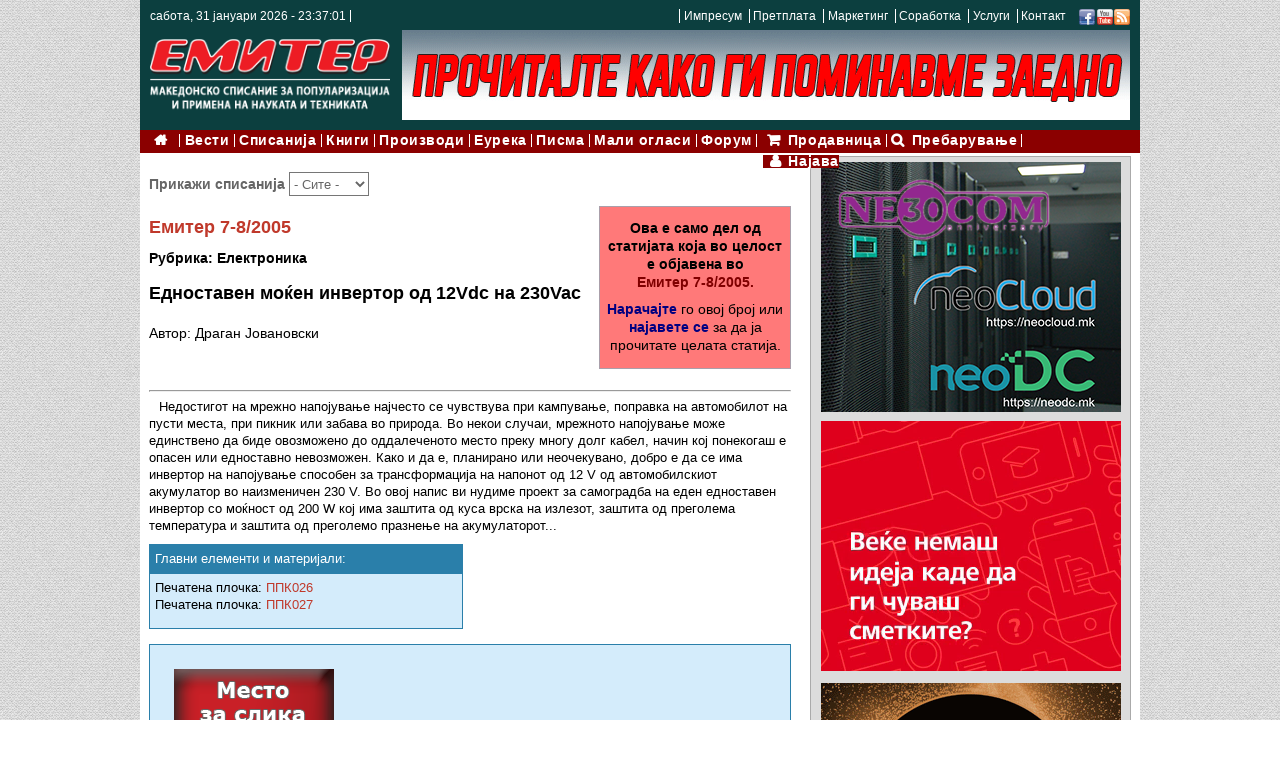

--- FILE ---
content_type: text/html; charset=utf-8
request_url: https://emiter.com.mk/napis/8407
body_size: 8587
content:
<!DOCTYPE html>
<html>
<head>
  <meta charset="utf-8" />
<meta name="viewport" content="width=device-width, initial-scale=1, maximum-scale=1, user-scalable=no" />
<link rel="shortcut icon" href="https://emiter.com.mk/sites/default/files/emiter_0.ico" type="image/vnd.microsoft.icon" />
<meta name="description" content="Недостигот на мрежно напојување најчесто се чувствува при кампување, поправка на автомобилот на пусти места, при пикник или забава во природа. Во некои случаи, мрежното напојување може единствено да биде овозможено до оддалеченото место преку многу долг кабел, начин кој понекогаш е опасен или едноставно невозможен. Како и да е, планирано или неочекувано, добро е да се има инвертор на напојување способен за трансформација на напонот од 12 V од автомобилскиот акумулатор во наизменичен 230 V." />
<meta name="abstract" content="Емитер е македонско списание за наука, техника, електроника и направи сам проекти Emiter is Macedonian magazine about science, technology, electronics and DIY projects" />
<meta name="keywords" content="Емитер, списание, наука, техника, технологија, електроника, направи сам, проект, Emiter, spisanie, nauka, tehnika, tehnologija, elektronika, napravi sam, proekt, magazine, science, technology, electronics, DIY, project," />
<meta name="robots" content="follow, index" />
<meta name="news_keywords" content="Емитер, списание, наука, техника, технологија, електроника, направи сам, проект, Emiter, spisanie, nauka, tehnika, tehnologija, elektronika, napravi sam, proekt, magazine, science, technology, electronics, DIY, project," />
<meta name="rating" content="general" />
<meta name="generator" content="Drupal 7 (http://drupal.org)" />
<link rel="image_src" href="https://emiter.com.mk/Public%20Files/pictures/E-znak_300x300.jpg" />
<link rel="canonical" href="https://emiter.com.mk/napis/8407" />
<link rel="shortlink" href="https://emiter.com.mk/node/8407" />
<meta http-equiv="content-language" content="mk" />
<meta name="geo.position" content="41.989347313981206;21.43550622321777" />
<meta name="geo.placename" content="Skopje" />
<meta name="geo.region" content="MK" />
<meta name="icbm" content="41.989347313981206, 21.43550622321777" />
<meta property="og:site_name" content="Емитер" />
<meta property="og:type" content="article" />
<meta property="og:url" content="https://emiter.com.mk/napis/8407" />
<meta property="og:title" content="Едноставен моќен инвертор од 12Vdc на 230Vac" />
<meta property="og:description" content="Недостигот на мрежно напојување најчесто се чувствува при кампување, поправка на автомобилот на пусти места, при пикник или забава во природа. Во некои случаи, мрежното напојување може единствено да биде овозможено до оддалеченото место преку многу долг кабел, начин кој понекогаш е опасен или едноставно невозможен. Како и да е, планирано или неочекувано, добро е да се има инвертор на напојување способен за трансформација на напонот од 12 V од автомобилскиот акумулатор во наизменичен 230 V." />
<meta property="og:updated_time" content="2026-02-01T00:36:56+01:00" />
<meta property="article:published_time" content="2016-07-30T20:33:09+02:00" />
<meta property="article:modified_time" content="2026-02-01T00:36:56+01:00" />
    <meta name="MobileOptimized" content="width">
    <meta name="HandheldFriendly" content="true">
    <meta name="apple-mobile-web-app-capable" content="yes">
    <meta http-equiv="cleartype" content="on">
    <meta http-equiv="X-UA-Compatible" content="IE=edge, chrome=1">
    <title>Едноставен моќен инвертор од 12Vdc на 230Vac | Емитер</title>
  <style media="all">
@import url("https://emiter.com.mk/modules/system/system.base.css?rec4q9");
@import url("https://emiter.com.mk/modules/system/system.messages.css?rec4q9");
</style>
<style media="all">
@import url("https://emiter.com.mk/modules/comment/comment.css?rec4q9");
@import url("https://emiter.com.mk/sites/all/modules/date/date_api/date.css?rec4q9");
@import url("https://emiter.com.mk/sites/all/modules/date/date_popup/themes/datepicker.1.7.css?rec4q9");
@import url("https://emiter.com.mk/modules/field/theme/field.css?rec4q9");
@import url("https://emiter.com.mk/sites/all/modules/menu_attach_block/menu_attach_block.css?rec4q9");
@import url("https://emiter.com.mk/modules/node/node.css?rec4q9");
@import url("https://emiter.com.mk/modules/user/user.css?rec4q9");
@import url("https://emiter.com.mk/modules/forum/forum.css?rec4q9");
@import url("https://emiter.com.mk/sites/all/modules/views/css/views.css?rec4q9");
</style>
<style media="all">
@import url("https://emiter.com.mk/sites/all/modules/colorbox/styles/default/colorbox_style.css?rec4q9");
@import url("https://emiter.com.mk/sites/all/modules/ctools/css/ctools.css?rec4q9");
@import url("https://emiter.com.mk/sites/all/modules/widgets/widgets.css?rec4q9");
</style>
<link rel="stylesheet" href="//cdnjs.cloudflare.com/ajax/libs/font-awesome/4.3.0/css/font-awesome.min.css" media="all" />
<link rel="stylesheet" href="//fonts.googleapis.com/css?family=EB+Garamond|IM+Fell+Double+Pica|Open+Sans|Montserrat" media="all" />
<style media="all">
@import url("https://emiter.com.mk/sites/all/themes/gratis/css/normalize.css?rec4q9");
@import url("https://emiter.com.mk/sites/all/themes/gratis/css/color-palettes.css?rec4q9");
@import url("https://emiter.com.mk/sites/all/themes/gratis/css/styles.css?rec4q9");
@import url("https://emiter.com.mk/sites/all/themes/emiter/css/emiter.css?rec4q9");
</style>
<style media="all">
@import url("https://emiter.com.mk/sites/all/themes/gratis/css/hacks.css?rec4q9");
</style>
  <script src="https://emiter.com.mk/sites/all/modules/jquery_update/replace/jquery/1.10/jquery.min.js?v=1.10.2"></script>
<script src="https://emiter.com.mk/misc/jquery.once.js?v=1.2"></script>
<script src="https://emiter.com.mk/misc/drupal.js?rec4q9"></script>
<script src="https://emiter.com.mk/sites/default/files/languages/mk_4SBAsh9LN4fjJabiw43t6qjmvBfTkIaSupJoDJQAjeI.js?rec4q9"></script>
<script src="https://emiter.com.mk/sites/all/libraries/colorbox/jquery.colorbox-min.js?rec4q9"></script>
<script src="https://emiter.com.mk/sites/all/modules/colorbox/js/colorbox.js?rec4q9"></script>
<script src="https://emiter.com.mk/sites/all/modules/colorbox/styles/default/colorbox_style.js?rec4q9"></script>
<script src="https://emiter.com.mk/sites/all/modules/better_exposed_filters/better_exposed_filters.js?rec4q9"></script>
<script src="https://emiter.com.mk/sites/all/modules/ctools/js/auto-submit.js?rec4q9"></script>
<script src="https://emiter.com.mk/sites/all/modules/google_analytics/googleanalytics.js?rec4q9"></script>
<script>
(function(i,s,o,g,r,a,m){i["GoogleAnalyticsObject"]=r;i[r]=i[r]||function(){(i[r].q=i[r].q||[]).push(arguments)},i[r].l=1*new Date();a=s.createElement(o),m=s.getElementsByTagName(o)[0];a.async=1;a.src=g;m.parentNode.insertBefore(a,m)})(window,document,"script","//www.google-analytics.com/analytics.js","ga");ga("create", "UA-28170810-1", {"cookieDomain":"auto"});ga("set", "anonymizeIp", true);ga("send", "pageview");
</script>
<script src="https://emiter.com.mk/sites/all/themes/emiter/js/emiter.js?rec4q9"></script>
<script src="https://emiter.com.mk/sites/all/themes/gratis/js-source/site.js?rec4q9"></script>
<script>
jQuery.extend(Drupal.settings, {"basePath":"\/","pathPrefix":"","ajaxPageState":{"theme":"emiter","theme_token":"YbwNaz7XrJOXaI72uPsby7aVr82q0Qjmzo0el-Luzkw","js":{"sites\/all\/modules\/jquery_update\/replace\/jquery\/1.10\/jquery.min.js":1,"misc\/jquery.once.js":1,"misc\/drupal.js":1,"public:\/\/languages\/mk_4SBAsh9LN4fjJabiw43t6qjmvBfTkIaSupJoDJQAjeI.js":1,"sites\/all\/libraries\/colorbox\/jquery.colorbox-min.js":1,"sites\/all\/modules\/colorbox\/js\/colorbox.js":1,"sites\/all\/modules\/colorbox\/styles\/default\/colorbox_style.js":1,"sites\/all\/modules\/better_exposed_filters\/better_exposed_filters.js":1,"sites\/all\/modules\/ctools\/js\/auto-submit.js":1,"sites\/all\/modules\/google_analytics\/googleanalytics.js":1,"0":1,"sites\/all\/themes\/emiter\/js\/emiter.js":1,"sites\/all\/themes\/gratis\/js-source\/site.js":1,"1":1,"2":1},"css":{"modules\/system\/system.base.css":1,"modules\/system\/system.menus.css":1,"modules\/system\/system.messages.css":1,"modules\/system\/system.theme.css":1,"modules\/comment\/comment.css":1,"sites\/all\/modules\/date\/date_api\/date.css":1,"sites\/all\/modules\/date\/date_popup\/themes\/datepicker.1.7.css":1,"modules\/field\/theme\/field.css":1,"sites\/all\/modules\/menu_attach_block\/menu_attach_block.css":1,"modules\/node\/node.css":1,"modules\/user\/user.css":1,"modules\/forum\/forum.css":1,"sites\/all\/modules\/views\/css\/views.css":1,"sites\/all\/modules\/colorbox\/styles\/default\/colorbox_style.css":1,"sites\/all\/modules\/ctools\/css\/ctools.css":1,"sites\/all\/modules\/widgets\/widgets.css":1,"\/\/cdnjs.cloudflare.com\/ajax\/libs\/font-awesome\/4.3.0\/css\/font-awesome.min.css":1,"\/\/fonts.googleapis.com\/css?family=EB+Garamond|IM+Fell+Double+Pica|Open+Sans|Montserrat":1,"sites\/all\/themes\/gratis\/css\/normalize.css":1,"sites\/all\/themes\/gratis\/css\/color-palettes.css":1,"sites\/all\/themes\/gratis\/css\/core.css":1,"sites\/all\/themes\/gratis\/css\/styles.css":1,"sites\/all\/themes\/gratis\/system.theme.css":1,"sites\/all\/themes\/gratis\/system.menus.css":1,"sites\/all\/themes\/emiter\/css\/emiter.css":1,"sites\/all\/themes\/gratis\/css\/hacks.css":1}},"colorbox":{"opacity":"0.85","current":"{current} of {total}","previous":"\u00ab Prev","next":"Next \u00bb","close":"Close","maxWidth":"98%","maxHeight":"98%","fixed":true,"mobiledetect":true,"mobiledevicewidth":"480px"},"better_exposed_filters":{"datepicker":false,"slider":false,"settings":[],"autosubmit":false},"urlIsAjaxTrusted":{"\/spisanija":true},"googleanalytics":{"trackOutbound":1,"trackMailto":1,"trackDownload":1,"trackDownloadExtensions":"7z|aac|arc|arj|asf|asx|avi|bin|csv|doc(x|m)?|dot(x|m)?|exe|flv|gif|gz|gzip|hqx|jar|jpe?g|js|mp(2|3|4|e?g)|mov(ie)?|msi|msp|pdf|phps|png|ppt(x|m)?|pot(x|m)?|pps(x|m)?|ppam|sld(x|m)?|thmx|qtm?|ra(m|r)?|sea|sit|tar|tgz|torrent|txt|wav|wma|wmv|wpd|xls(x|m|b)?|xlt(x|m)|xlam|xml|z|zip","trackColorbox":1},"emiter":{"language":"mk","day":["\u043d\u0435\u0434\u0435\u043b\u0430","\u043f\u043e\u043d\u0435\u0434\u0435\u043b\u043d\u0438\u043a","\u0432\u0442\u043e\u0440\u043d\u0438\u043a","\u0441\u0440\u0435\u0434\u0430","\u0447\u0435\u0442\u0432\u0440\u0442\u043e\u043a","\u043f\u0435\u0442\u043e\u043a","\u0441\u0430\u0431\u043e\u0442\u0430"],"month":["\u0458\u0430\u043d\u0443\u0430\u0440\u0438","\u0444\u0435\u0432\u0440\u0443\u0430\u0440\u0438","\u043c\u0430\u0440\u0442","\u0430\u043f\u0440\u0438\u043b","\u043c\u0430\u0458","\u0458\u0443\u043d\u0438","\u0458\u0443\u043b\u0438","\u0430\u0432\u0433\u0443\u0441\u0442","\u0441\u0435\u043f\u0442\u0435\u043c\u0432\u0440\u0438","\u043e\u043a\u0442\u043e\u043c\u0432\u0440\u0438","\u043d\u043e\u0435\u043c\u0432\u0440\u0438","\u0434\u0435\u043a\u0435\u043c\u0432\u0440\u0438"]}});
</script>
    <!--[if lt IE 9]>
  <script src="//html5shiv.googlecode.com/svn/trunk/html5.js"></script>
    <![endif]-->
</head>
<body class="html not-front not-logged-in one-sidebar sidebar-second page-node page-node- page-node-8407 node-type-napis i18n-mk preface-one postscript-one footer-one site-name-hidden site-slogan-show site-slogan-not-empty color-palette-pomegranate heading-typeface-opensans body-typeface-opensans header-left-right is-node themebg-light box-layout bg_pattern_01 no_tint">

  <div class="l-page-wrapper">
    <div class="l-page">

      <!-- top links-->
            <!-- //top links-->

      <!-- header -->
      <div id="header-bar" class="l-header-wrapper" role="banner">
        <header class="l-header l-setwidth" style="max-width:1000px;">

          <div id="emiter-menu">
            <div id="clock"></div>
                        <div id="menu-social-emiter">
            <div id="menu-emiter"><ul class="menu"><li class="first leaf menu-526  level-1"><a href="/article/14546" title="" class="alink menu-526 ">Импресум</a></li>
<li class="leaf menu-527  level-1"><a href="/article/14547" title="" class="alink menu-527 ">Претплата</a></li>
<li class="leaf menu-529  level-1"><a href="/article/14550" class="alink menu-529 ">Маркетинг</a></li>
<li class="leaf menu-530  level-1"><a href="/article/14548" class="alink menu-530 ">Соработка</a></li>
<li class="leaf menu-528  level-1"><a href="/article/14549" class="alink menu-528 ">Услуги</a></li>
<li class="last leaf menu-531  level-1"><a href="/contact" title="" class="alink menu-531 ">Контакт</a></li>
</ul></div>
            <div id="social-emiter"><div id="widgets-element-socialmedia_profile-default" class="widgets widgets-set widgets-set-horizontal widgets-style-horizontal"><div id="widgets-element-socialmedia_socialmedia-facebook-profile-button" class="widgets widgets-element widgets-element-horizontal widgets-style-horizontal"><a href="http://www.facebook.com/EmiterSpisanie/" title="Visit EmiterSpisanie/ on Facebook" target="_blank"><img src="/sites/all/modules/socialmedia/icons/levelten/glossy/16x16/facebook.png" alt="Facebook icon"></a></div><div id="widgets-element-socialmedia_socialmedia-youtube-profile-button" class="widgets widgets-element widgets-element-horizontal widgets-style-horizontal"><a href="http://www.youtube.com/channel/UCRfU026Ia-zp-nBD-T0WGnQ" title="Visit  on YouTube" target="_blank"><img src="/sites/all/modules/socialmedia/icons/levelten/glossy/16x16/youtube.png" alt="YouTube icon" ></a></div><div id="widgets-element-socialmedia_socialmedia-rss-feed-button" class="widgets widgets-element widgets-element-horizontal widgets-style-horizontal"><a href="/emiter-rss-feed.xml" title="Subscribe to  via RSS" target="_blank"><img src="/sites/all/modules/socialmedia/icons/levelten/glossy/16x16/rss.png" alt="RSS icon" ></a></div><div class="widgets-clear"></div></div></div>
            </div>
          </div><!-- // emiter-menu -->

          <div class="l-logo">
              <a href="/" title=" » Емитер - македонско списание за наука и техника">
              <img id="logo-img" src="https://emiter.com.mk/sites/default/files/logo.png" alt=" » Емитер - македонско списание за наука и техника"/></a>
          </div><!--// l-logo-->

          <div class="l-branding">
            <a href="https://emiter.com.mk/vesti/19039"><img src="/sites/default/files/emiter_25-godini_728x90.gif" /></a>
                      </div><!--//branding-->

        </header>

      </div><!-- // l-header-wrapper-->

      <div id="menu-wrapper" class="l-menu-wrapper main-menu" role="navigation">
        <div class="l-setwidth" style="max-width:1000px;">

                      <a id="off-canvas-left-show" href="#off-canvas" class="l-off-canvas-show l-off-canvas-show--left">Show Navigation</a>
            <div id="off-canvas-left" class="l-off-canvas l-off-canvas--left">
              <a id="off-canvas-left-hide" href="#" class="l-off-canvas-hide l-off-canvas-hide--left">Hide Navigation</a>

              <div class="main-menu-wrapper">

                <ul class="menu primary"><li class="first leaf menu-219  level-1"><a href="/" class="fa fa-home alink menu-219 ">Насловна</a></li>
<li class="leaf menu-583  level-1"><a href="/vesti" title="Вести" class="alink menu-583 ">Вести</a></li>
<li class="leaf menu-521  level-1"><a href="/spisanija" class="alink menu-521 ">Списанија</a></li>
<li class="leaf menu-522  level-1"><a href="/knigi" class="alink menu-522 ">Книги</a></li>
<li class="leaf menu-632  level-1"><a href="/proizvodi" class="alink menu-632 ">Производи</a></li>
<li class="leaf menu-524  level-1"><a href="/eureka" class="alink menu-524 ">Еурека</a></li>
<li class="leaf menu-599  level-1"><a href="/pisma" class="alink menu-599 ">Писма</a></li>
<li class="leaf menu-600  level-1"><a href="/vo-izgradba" class="alink menu-600 ">Мали огласи</a></li>
<li class="last leaf menu-598  level-1"><a href="/forum" class="alink menu-598 ">Форум</a></li>
</ul>                <ul class="menu"><li class="first leaf menu-601  level-1"><a href="https://emiter.mk" class="fa fa-shopping-cart alink menu-601 ">Продавница</a></li>
<li class="leaf menu-603  level-1"><a href="/search" class="fa fa-search alink menu-603 ">Пребарување</a></li>
<li class="leaf menu-604  level-1"><a href="/user/login" class="fa fa-user alink menu-604 ">Најава</a></li>
</ul>                <div class="emiter-search-block" style="display: none;"></div>
              </div>
            </div><!-- // off-canvas-left -->
                    <!-- //main menu -->

          <!-- for third party menu systems or modules-->
          
        </div>
      </div>

<div class="l-content-wrap">

  
      
      <!-- preface -->
      
      <div class="main" >
        <div class="l-main l-setwidth" role="main" style="max-width:1000px;">

          <div class="l-content">
            <a id="main-content"></a>
                                                                                                            


  <div class="region region-content">
    <div id="block-views-exp-spisanija-page" class="block block-views">

      
  <div class="container-inline"><form class="ctools-auto-submit-full-form" action="/spisanija" method="get" id="views-exposed-form-spisanija-page" accept-charset="UTF-8"><div>  <div class="views-exposed-form">
    <div class="views-exposed-widgets clearfix">
              <div id="edit-field-godina-value-wrapper" class="views-exposed-widget views-widget-filter-field_godina_value">
                      <label for="edit-field-godina-value">
              Прикажи списанија            </label>
                              <div class="views-widget">
            <div class="form-item form-type-select form-item-field-godina-value">
 <select id="edit-field-godina-value" name="field_godina_value" class="form-select"><option value="All" selected="selected">- Сите -</option><option value="2025">од 2025 г.</option><option value="2024">од 2024 г.</option><option value="2023">од 2023 г.</option><option value="2022">од 2022 г.</option><option value="2021">од 2021 г.</option><option value="2020">од 2020 г.</option><option value="2019">од 2019 г.</option><option value="2018">од 2018 г.</option><option value="2017">од 2017 г.</option><option value="2016">од 2016 г.</option><option value="2015">од 2015 г.</option><option value="2014">од 2014 г.</option><option value="2013">од 2013 г.</option><option value="2012">од 2012 г.</option><option value="2011">од 2011 г.</option><option value="2010">од 2010 г.</option><option value="2009">од 2009 г.</option><option value="2008">од 2008 г.</option><option value="2007">од 2007 г.</option><option value="2006">од 2006 г.</option><option value="2005">од 2005 г.</option><option value="2004">од 2004 г.</option><option value="2003">од 2003 г.</option><option value="2002">од 2002 г.</option><option value="2000">од 2000 г.</option><option value="1999">од 1999 г.</option><option value="1998">од 1998 г.</option><option value="1997">од 1997 г.</option><option value="1996">од 1996 г.</option><option value="1995">од 1995 г.</option></select>
</div>
          </div>
                  </div>
                              <div class="views-exposed-widget views-submit-button">
        <input class="ctools-use-ajax ctools-auto-submit-click js-hide form-submit" type="submit" id="edit-submit-spisanija" name="" value="Apply" />      </div>
          </div>
  </div>
</div></form></div>
</div>
<div id="block-system-main" class="block block-system">

      
  
<div class="napis-views_full">

<div class="emiter-table"><div class="emiter-table-row">
<div class="emiter-table-cell cell-1">
<div class="napis-title-full"><a href="https://emiter.com.mk/spisanie/1702">Емитер 7-8/2005</a></div>
<div class="napis-rubrika-full">Рубрика: Електроника</div>
<div class="napis-title-full">Едноставен моќен инвертор од 12Vdc на 230Vac</div>
  <div class="napis-sorabotnik-full">Автор: Драган Јовановски  </div>
</div>
<div class="emiter-table-cell cell-2 txt-center">
<div><div><strong><span style="font-size:14px;">Ова е само дел од статијата која во целост е објавена во</span></strong></div>
<p><span style="color:#800000;"><strong><span style="font-size:14px;">Емитер 7-8/2005.</span></strong></span></p>
<p><span style="font-size:14px;"><strong><a href="https://emiter.mk/Content.aspx?idMenu=8&num=113">Нарачајте</a></strong> го овој број или <strong><a href="https://emiter.mk/Content.aspx?idMenu=8&num=113">најавете се</a></strong> за да ја прочитате целата статија.</span></p>
</div></div>
</div></div>
<div><div style="display:inline-block;"><div id="widgets-element-fb_combo_widget" class="widgets widgets-set widgets-set-horizontal widgets-style-horizontal"><div id="widgets-element-socialmedia_addthis-facebook-like" class="widgets widgets-element widgets-element-horizontal widgets-style-horizontal"><a class="addthis_button_facebook_like" fb:like:layout="button_count" ></a></div><div id="widgets-element-socialmedia_addthis-addthis-counter" class="widgets widgets-element widgets-element-horizontal widgets-style-horizontal"><a class="addthis_counter addthis_pill_style"></a></div><div class="widgets-clear"></div></div><script type="text/javascript" src="//s7.addthis.com/js/250/addthis_widget.js#pubid="></script></div></div>

  <hr />
<div class="napis-content-views_full">
  <div class="napis-image-views_full">
      </div>
  <div class="napis-body-views_full"><div class="field field-name-body field-type-text-with-summary field-label-hidden"><div class="field-items"><div class="field-item even" property="content:encoded"><p>Недостигот на мрежно напојување најчесто се чувствува при кампување, поправка на автомобилот на пусти места, при пикник или забава во природа. Во некои случаи, мрежното напојување може единствено да биде овозможено до оддалеченото место преку многу долг кабел, начин кој понекогаш е опасен или едноставно невозможен. Како и да е, планирано или неочекувано, добро е да се има инвертор на напојување способен за трансформација на напонот од 12 V од автомобилскиот акумулатор во наизменичен 230 V. Во овој напис ви нудиме проект за самоградба на еден едноставен инвертор со моќност од 200 W кој има заштита од куса врска на излезот, заштита од преголема температура и заштита од преголемо празнење на акумулаторот...</p>
</div></div></div></div>
  <div class="napis-body-views_full"><div class="field field-name-field-tekst-2 field-type-text-with-summary field-label-hidden"><div class="field-items"><div class="field-item even"></div></div></div></div>
</div>



<div class="napis-table-views_full emiter-table">
<div class="emiter-table-row">
<div class="napis-cell-views_full emiter-table-cell">
<div style="margin-bottom:15px;"><div class="napis-label-views_full">Главни елементи и материјали:</div><div class="napis-items-views_full"><div class="field field-name-field-glavni-elementi field-type-text-with-summary field-label-hidden"><div class="field-items"><div class="field-item even"><div class="ppk-views_teaser container-inline">Печатена плочка:&nbsp;<a href="https://emiter.mk/Content.aspx?idMenu=9&pcat=1&num=2600">ППК026</a></div><div class="ppk-views_teaser container-inline">Печатена плочка:&nbsp;<a href="https://emiter.mk/Content.aspx?idMenu=9&pcat=1&num=2598">ППК027</a></div></div></div></div></div></div></div>
<div class="napis-cell-views_full_margin emiter-table-cell">&nbsp;</div>
<div class="napis-cell-views_full emiter-table-cell">
</div>
</div>
</div>


<div class="napis-images-views_full"><div class="emiter-table"><div class="emiter-table-row"><div class="napis-images-image-views_full emiter-table-cell"><a href="https://emiter.com.mk/vasi_proekti"><img src="https://emiter.com.mk/sites/default/files/vasi_proekti.png" width="160" height="160" /><blockquote class="image-field-caption">
  <p style="width:180px;">Покажете како Вие сте го изработиле овој проект! За повеќе информации кликнете тука!</p>
</blockquote></a></div></div></div></div>
</div>

<div class="napis-views_full_naracka"><p><span style="font-size:16px;"><strong><span style="line-height:normal"><span lang="MK" xml:lang="MK">Ова е само дел од статијата која во целост е објавена во</span></span></strong><span style="font-family:Arial,Helvetica,sans-serif;"><strong> Емитер 7-8/2005.</strong> </span><span style="line-height:normal"><span lang="MK" xml:lang="MK"><strong><a href="https://emiter.mk/Content.aspx?idMenu=8&num=113">Нарачајте</a></strong> го овој број за да ја прочитате целата статија, а ако веќе го имате купено електронското издание <strong><a href="https://emiter.mk/Content.aspx?idMenu=8&num=113">најавете се</a></strong> за да го прочитате</span></span><span style="font-family:Arial,Helvetica,sans-serif;">.</span></span></p>
</div>


</div>
<div id="block-widgets-s-fb-combo-widget" class="block block-widgets">

      
  <div id="widgets-element-fb_combo_widget" class="widgets widgets-set widgets-set-horizontal widgets-style-horizontal"><div id="widgets-element-socialmedia_addthis-facebook-like" class="widgets widgets-element widgets-element-horizontal widgets-style-horizontal"><a class="addthis_button_facebook_like" fb:like:layout="button_count" ></a></div><div id="widgets-element-socialmedia_addthis-addthis-counter" class="widgets widgets-element widgets-element-horizontal widgets-style-horizontal"><a class="addthis_counter addthis_pill_style"></a></div><div class="widgets-clear"></div></div><script type="text/javascript" src="//s7.addthis.com/js/250/addthis_widget.js#pubid="></script>
</div>
<div id="block-emiter-slicni-napisi-block" class="block block-emiter">

      
  <div class="emiter-table emiter-frontpage-preporaka-na-urednikot-block-header"><div class="emiter-table-row">
<div class="emiter-table-cell">Статии со слична содржина</div>
</div></div>
<div class="emiter-table emiter-frontpage-preporaka-na-urednikot-block"><div class="emiter-table-row">
<div class="emiter-table-cell"><div style="background:url('https://emiter.com.mk/sites/default/files/sliki/napis/1_emiter_TT3_WEB.jpg') no-repeat center center;background-size:cover;">
    <div class="emiter-frontpage-preporaka-na-urednikot-block-text"><a href="https://emiter.com.mk/napis/11784" style="padding:0;margin:0;border:0;"><div>Едноставен тестер на тиристори и тријаци</div></a></div>
</div></div>
<div class="emiter-table-cell" style="width:6px;">&nbsp;</div>
<div class="emiter-table-cell"><div style="background:url('https://emiter.com.mk/sites/default/files/sliki/napis/4_emiter_polygraph-lie-detector-comic-concept-aleksandr-volkov.jpg') no-repeat center center;background-size:cover;">
    <div class="emiter-frontpage-preporaka-na-urednikot-block-text"><a href="https://emiter.com.mk/napis/11771" style="padding:0;margin:0;border:0;"><div>Едноставен детектор на лага</div></a></div>
</div></div>
<div class="emiter-table-cell" style="width:6px;">&nbsp;</div>
<div class="emiter-table-cell"><div style="background:url('https://emiter.com.mk/sites/default/files/sliki/napis/2021/12/emiter_tranzistoriskiZasiluvac_00_12-1996.jpg') no-repeat center center;background-size:cover;">
    <div class="emiter-frontpage-preporaka-na-urednikot-block-text"><a href="https://emiter.com.mk/napis/10678" style="padding:0;margin:0;border:0;"><div>Едноставен транзисторски засилувач</div></a></div>
</div></div>
</div></div>
</div>
  </div>
                      </div>

                    
  <aside class="region region-sidebar-second column l-region l-sidebar col">
    <div id="block-block-1" class="block block-block">

      
  <p><a href="http://neocom.com.mk/" target="_blank"><img alt="" src="https://emiter.com.mk/sites/default/files/reklami/emiter_neocom_01-2021.png" style="width: 300px; height: 250px;" /></a></p>
<p><iframe frameborder="0" height="250" scrolling="no" src="https://emiter.com.mk/sites/default/files/reklami/EVN_12-2025/EVN_300x250_v3/index.html" width="300"></iframe></p>
<p><a href="https://all4net.mk/" target="_blank"><img alt="" src="https://emiter.com.mk/sites/default/files/reklami/All4Net_300x250_EMITER.gif" style="width: 300px; height: 250px;" /></a></p>
<p><a href="https://all4net.mk/" target="_blank"><img alt="" src="https://emiter.com.mk/sites/default/files/reklami/Overnet_300x250_EMITER.gif" style="width: 300px; height: 250px;" /></a></p>
<p><a href="https://mailchi.mp/eaa2b4b6e971/uc8gyf8lfw" target="_blank"><img alt="" src="https://emiter.com.mk/sites/default/files/reklami/kabtel/Nakivo-Kabtel_07-2022.gif" style="width: 300px; height: 250px;" /></a></p>
<p><a href="https://emiter.com.mk/vesti/19877" target="_blank"><img alt="" src="https://emiter.com.mk/sites/default/files/reklami/sajtNaGodinata2021_ITelektronika%2B.png" style="width: 300px; height: 215px;" /></a></p>
<p><a href="http://lotuls.com/" target="_blank"><img alt="" src="https://emiter.com.mk/sites/default/files/reklami/lotuls/lotuls_baner_2021.jpg" style="width: 300px; height: 250px;" /></a></p>
<p><a href="http://www.sieto.com.mk/" target="_blank"><img alt="" src="https://emiter.com.mk/sites/default/files/reklami/sietoReklama_3.gif" style="width: 300px; height: 90px;" /></a></p>
<p><a href="https://webstrani.mk/" target="_blank"><img alt="" src="https://emiter.com.mk/sites/default/files/reklami/IVA-baner%2B.jpg" style="width: 300px; height: 151px;" /></a></p>
<p><a href="http://semos.com.mk/" target="_blank"><img alt="" src="https://emiter.com.mk/sites/default/files/reklami/12-2019_banner-semos.jpg" style="width: 300px; height: 250px;" /></a></p>
<p><img alt="" src="https://emiter.com.mk/sites/default/files/reklami/euroimpex/index.html" /><a href="https://audioexpert.com.mk/mk" target="_blank"><img alt="" src="https://emiter.com.mk/sites/default/files/reklami/AE_baner_250x150.gif" style="width: 300px; height: 180px;" /></a></p>
<p><a href="https://emiter.mk/FreeEdition.aspx" target="_blank"><img alt="" src="https://emiter.com.mk/sites/default/files/reklami/emiter_PromoBroj_web_2_300px.gif" style="width: 300px; height: 180px;" /></a></p>
<p><a href="https://feit.ukim.edu.mk/" target="_blank"><img alt="" src="https://emiter.com.mk/sites/default/files/reklami/feit_01_2021.gif" style="width: 300px; height: 250px;" /></a></p>
<script async="" src="//mozzart.ideaplus.mk/www/delivery/asyncjs.php"></script><p><a href="https://arno.mk/" target="_blank"><img alt="" src="https://emiter.com.mk/sites/default/files/reklami/125266258_831873044314273_1986113420231039621_n.jpg" style="width: 300px; height: 90px;" /></a></p>
<p><a href="http://unetcloud.mk/" target="_blank"><img alt="" src="https://emiter.com.mk/sites/default/files/reklami/emiter_unetCloud_300x150px.jpg" /></a></p>
<p><a href="article/14547" target="_self"><img alt="Претплата банер" src="https://emiter.com.mk/sites/default/files/reklami/Pretplata-na-EMITER_300x150.gif" title="Претплата банер" /></a></p>

</div>
<div id="block-on-the-web-0" class="block block-on-the-web">

        <h2>Следете нè на</h2>
    
  <span class="on-the-web otw-facebook"><a href="https://www.facebook.com/EmiterSpisanie/" title="Find Емитер on Facebook" rel="nofollow" target="_blank"><img typeof="foaf:Image" src="https://emiter.com.mk/sites/all/modules/on_the_web/images/lg/facebook.png" alt="Find Емитер on Facebook" title="Find Емитер on Facebook" /></a></span><span class="on-the-web otw-youtube"><a href="https://www.youtube.com/channel/UCRfU026Ia-zp-nBD-T0WGnQ" title="Find Емитер on YouTube" rel="nofollow" target="_blank"><img typeof="foaf:Image" src="https://emiter.com.mk/sites/all/modules/on_the_web/images/lg/youtube.png" alt="Find Емитер on YouTube" title="Find Емитер on YouTube" /></a></span><span class="on-the-web otw-rss"><a href="/emiter-rss-feed.xml" title="Емитер RSS feed" rel="nofollow" target="_blank"><img typeof="foaf:Image" src="https://emiter.com.mk/sites/all/modules/on_the_web/images/lg/rss.png" alt="Емитер RSS feed" title="Емитер RSS feed" /></a></span>
</div>
<div id="block-block-18" class="block block-block">

      
  <p>-</p>

</div>
  </aside>
        </div>

      </div>

      

      <footer id="footer" role="footer" class="l-footer-wrapper">
        <div class="l-setwidth l-footer" style="max-width:1000px;">

          <!--footer -->
                      <div class="footer">
              


  <div class="region region-footer-first">
    <div id="block-system-main-menu" class="block block-system block-menu">

      
  <ul class="menu"><li class="first leaf menu-219  level-1"><a href="/" class="fa fa-home alink menu-219 ">Насловна</a></li>
<li class="leaf menu-583  level-1"><a href="/vesti" title="Вести" class="alink menu-583 ">Вести</a></li>
<li class="leaf menu-521  level-1"><a href="/spisanija" class="alink menu-521 ">Списанија</a></li>
<li class="leaf menu-522  level-1"><a href="/knigi" class="alink menu-522 ">Книги</a></li>
<li class="leaf menu-632  level-1"><a href="/proizvodi" class="alink menu-632 ">Производи</a></li>
<li class="leaf menu-524  level-1"><a href="/eureka" class="alink menu-524 ">Еурека</a></li>
<li class="leaf menu-599  level-1"><a href="/pisma" class="alink menu-599 ">Писма</a></li>
<li class="leaf menu-600  level-1"><a href="/vo-izgradba" class="alink menu-600 ">Мали огласи</a></li>
<li class="last leaf menu-598  level-1"><a href="/forum" class="alink menu-598 ">Форум</a></li>
</ul>
</div>
<div id="block-menu-menu-emitet" class="block block-menu">

      
  <ul class="menu"><li class="first leaf menu-526  level-1"><a href="/article/14546" title="" class="alink menu-526 ">Импресум</a></li>
<li class="leaf menu-527  level-1"><a href="/article/14547" title="" class="alink menu-527 ">Претплата</a></li>
<li class="leaf menu-529  level-1"><a href="/article/14550" class="alink menu-529 ">Маркетинг</a></li>
<li class="leaf menu-530  level-1"><a href="/article/14548" class="alink menu-530 ">Соработка</a></li>
<li class="leaf menu-528  level-1"><a href="/article/14549" class="alink menu-528 ">Услуги</a></li>
<li class="last leaf menu-531  level-1"><a href="/contact" title="" class="alink menu-531 ">Контакт</a></li>
</ul>
</div>
<div id="block-block-11" class="block block-block">

      
  <p style="text-align:center;width:100%;padding-top:20px;"><span style="font-size:12px;"><span style="font-family:Arial,Helvetica,sans-serif;">Сите права се задржани © 1995 - 2024 Емитер</span></span></p>

</div>
  </div>
            </div>
          
          
          
        </div>
      </footer>

</div>

    </div>
    <a href="#" class="scrolltop">Scroll to the top</a>
  </div>
</body>
</html>


--- FILE ---
content_type: application/javascript
request_url: https://emiter.com.mk/sites/all/themes/emiter/js/emiter.js?rec4q9
body_size: 862
content:
function sidebarHeight() {
  var elem = jQuery('aside.region-sidebar-second');
  var content_height = jQuery('div.l-content').outerHeight();
  var sidebar_height = elem.outerHeight();
  if (content_height > sidebar_height) elem.outerHeight(content_height);
}

(function($) {
  $(document).ready(function() {
    $('#user-cancel-confirm-form #edit-submit').val('Да, избриши го профилот');
    $('#contact-site-form #edit-copy').attr('checked','checked');
    if ($('body').hasClass('page-user-edit')) {
      $('div.main h1').first().append(', тука може да ја смените Вашата e-mail адреса и/или лозинка');
    }
    switch (window.location.pathname) {
      case '/emiter/user/login':
      case '/user/login':
        $('body.page-user div.l-content h1').text('Најава / регистрација на корисник');
        break;
      case '/emiter/user/register':
      case '/user/register':
        $('body.page-user div.l-content h1').text('Регистрација на нов корисник');
        break;
      case '/emiter/user/password':
      case '/user/password':
        jQuery('body.page-user div.l-content h1').text('Ја заборавивте лозинката?');
        break;
    }
    $('#skip-link').remove();
    $('a.fa.fa-home').text('');
    $('body.page-user div.l-content ul.tabs.primary').hide();

    setInterval(function() {
      var myDate = new Date();

      var day = myDate.getDate();
      var d = Drupal.settings.emiter.day[myDate.getDay()];
      var m = Drupal.settings.emiter.month[myDate.getMonth()];
      var y = myDate.getFullYear();

      var h = myDate.getHours();
      if (h < 10)
        h = "0" + h;

      var min = myDate.getMinutes();
      if (min < 10)
        min = "0" + min;

      var s = myDate.getSeconds();
      if (s < 10)
        s = "0" + s;

      $('#clock').html(d + ", " + day + " " + m + " " + y + " - " + h + ":" + min + ":" + s);
    }, 1000);

    sidebarHeight();
  });
})(jQuery);

